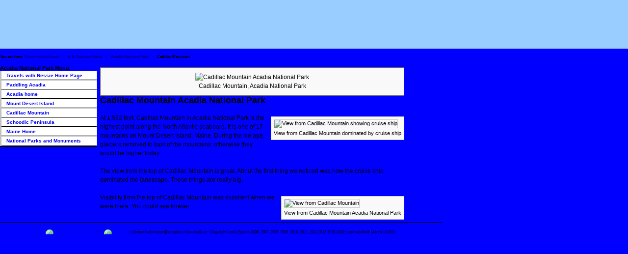

--- FILE ---
content_type: text/html; charset=UTF-8
request_url: https://ncsparks.com/acadia/exploring-acadia-1.php
body_size: 1252
content:
<!DOCTYPE HTML PUBLIC "-//W3C//DTD HTML 4.01//EN" "http://www.w3.org/TR/html4/strict.dtd">
<html>

<head>

<title>Exploring Cadillac Mountain Acadia National Park</title>
<meta name="keywords" content="Acadia National Park, Maine, Coast, Cadillac Mountain,
ponds, waves">
<meta name="viewport" content="width=device-width, initial-scale=1.0">
<meta name="description" content="">
<meta http-equiv="Content-Type" content="text/html; charset=iso-8859-1"/>
<link rel="stylesheet" type="text/css" href="../styles/oldcore-style.css">
<link rel="stylesheet" type="text/css" href="../styles/newacadia-style.css">
<meta name="viewport" content="width=device-width, initial-scale=1">

</head>

<body>





<div id="banner-image"></div>



<div id="inner-image"></div>
<p class="breadcrumb">
You are here: <a href="../index.php">Travels with Nessie</a><a href="../national-parks/national-parks.php">U.S. National Parks</a><a href="acadia-overview.php">Acadia National Park</a>Cadillac Mountain
</p>



<div id="content">
<div id="main-text">
<p class="imgcenter">
<img src="../images/acadia/cadillac-mountain-1.jpg" alt="Cadillac Mountain Acadia National Park"/>
<br>
Cadillac Mountain, Acadia National Park
</p>
<h1>Cadillac Mountain Acadia National Park</h1>
<div class="picture right">
<img src="../images/acadia/cadillac-mountain-3.jpg" alt="View from Cadillac Mountain showing cruise ship"/>
<br>
View from Cadillac Mountain dominated by cruise ship
</div>
<p>
At 1,532 feet, Cadillac Mountain in Acadia National Park is the highest point 
along the North Atlantic seaboard. It is one of 17 mountains on Mount Desert 
Island, Maine. During the ice age, glaciers removed to tops of the mountains, otherwise
they would be higher today.
</p>
<p>The view from the top of Cadillac Mountain is great. About the first thing
we noticed was how the cruise ship dominated the landscape. These things are really big.
</p>
<div class="picture right">
<img src="../images/acadia/cadillac-mountain-4.jpg" alt="View from Cadillac Mountain"/>
<br>
View from Cadillac Mountain Acadia National Park
</div>
<p>Visibility from the top of Cadillac Mountain was excellent when we were there.
You could see forever.</p>

</div>
<div id="navbar">
<h3>Acadia National Park Menu</h3>
<ul>

<li><a href="../index.php" >Travels with Nessie Home Page</a></li>
<li><a href="../paddling-acadia/paddling-acadia-overview.php">Paddling Acadia</a></li>
<li> <a href="acadia-overview.php">Acadia home</a></li>
<li><a href="mount-desert-island.php">Mount Desert Island</a></li>
<li><a href="exploring-acadia-1.php">Cadillac Mountain</a></li>
<li><a href="schoodic.php">Schoodic Peninsula</a></li>
<li><a href="../maine/maine.php">Maine Home</a></li>
<li><a href="../national-parks/index.php">National Parks and Monuments </li>




               
</ul>

</div><div id="footer">
<p class="footer"><a href="http://www.ncsparks.com">Travels with Nessie Home</a> :: 
    <a href="http://www.ncsparks.com/sitemap.htm">Site Map</a>::
Contact  webmaster@ncsparks.com-email us:: Copyright Leslie Sparks 2006, 2007, 2008, 2009, 2010, 2011, 2012,2013,2019,2020::
Last modified: March 10 2021.</p>

</div>

</div>


</body>

</html>



--- FILE ---
content_type: text/css
request_url: https://ncsparks.com/styles/oldcore-style.css
body_size: 5267
content:
body,div,dl,dt,dd,ul,ol,li,h1,h2,h3,h4,h5,h6,pre,form,fieldset,p,blockquote,th,td {  
	margin:0; 
	padding:0; 
	border:0px;
} 

body{
background-color:blue;
font-family:Verdana, Helvetica, Arial, sans-serif;
font-size:100%;
background-image:url(../images/page-bg.gif);
background-image:url(../images/lmback.jpg);
}
html>body{
font-size: 16px;
font-size:0.75em
}
p{
line-height: 1.5em;
}


p{
font-size:1em;
margin-top: 1.5em;
margin-bottom: 1.5em;
}
#banner-image{height:95px;
background-color:#99ccff;
padding:2px;
background-image: url(../images/paddlingnessie.png);
background-repeat:no-repeat;
background-position:198px;
}
#content{position:relative;
width:900px;
}
#block1{clear:both;
position:relative;}
#block2{clear:both;
position:relative;}
#navbar{position:absolute;
top:0;
left:0;
border-bottom:solid #000000 2px;
text-decoration:none;
width:198px;
font-size:0.8em;
}
#navbar ul{list-style-type:none}
#navbar ul li{list-style-type:none;
display:block;}
#navbar ul li a:link, #navbar ul li a:visited{
display:block;
text-decoration:none;
font-weight: bold;
border-bottom: solid #000000 1px;
padding-top: 3px;
padding-bottom: 3px;
padding-left: 10px;
}

#navbar ul li a:link{text-decoration:none;}
#navbar li.sub:hover {margin-left:2.2em; border: 1px solid gray; background: #DDB;}
#navbar li.sub:hover > a {color: #330;}
#navbar ul {padding: 0; margin: 0; border-bottom: 1px solid silver;
  font: 1em sans-serif;}
#navbar ul li {list-style-type: none;
  border: 1px solid silver; border-width: 1px 1px 0 3px;
  position: relative; margin: 0; padding: 0;}
#navbar ul ul {display: none;}
#navbar ul li:hover > ul {display: block; position: absolute; top: -1px; left: 100%;}
#navbar li a {display: block; padding: 5px 7px; text-decoration: none;
  background: #FFF;}
#navbar li.sub > a {font-weight: bold; background: #FFE;}
#main-text{margin-left:199px;
width:620px;
padding:5px;
font-size:1em;
margin-top:0px;
line-height:1.5em;



}
#main-text ul li{list-style-type:none;
display:block;
}
#main-text h1{margin-top:0;
padding:0;
font-size:1.5em;
text-align:left;
font-weight:bold;
margin-top:0;
margin-bottom: 1em;
line-height:1em;
}
#main-text h2{font-size:1.1667em;
line-height: 1.286em;
margin-top:1.929em;
margin-bottom:0.643em;;
font-weight:normal;
font-style: italic;
text-align:center;
}
#main-text h3{font-size:1em;
text-decoration:underline;
text-align:left;
margin-top:1em;
margin-bottom:.5em;
line-height:1em;
}
footer.p{font-size:0.9em;
text-align:center;
}
#footer{
clear:both;
position:relative;
border-top:solid #000000 1px;;
font-size:1em;}
#footer p{font-size:0.7em;
text-align:center;
}
.floatright{float:right;
clear:right;
margin:8px;
border-top:solid #000000 1px;
border-left:solid #000000 1px;
border-right:solid #000000 1px;
border-bottom:solid #000000 1px;
 border: 1px solid #000;
padding:5px;
}
.floatleft{
float:left;
clear:left;
margin:8px;
border-top:solid #000000 1px;
border-left:solid #000000 1px;
border-right:solid #000000 1px;
border-bottom:solid #000000 1px;
 border: 1px solid #000;
padding:5px
}
.imgcenter
   {
   display:block;
   margin:0 auto;
	 height:suto;
	 width:suto;
   text-align:center;

background-color:  #F9F9F9;
padding: 10px;
border: 1px solid #666;
   }
	.newimgcenter
	{display:block;
   margin:0 auto;
	}
.pastimgcenter
   {
   display:block;
   margin:0 auto;
   text-align:center;
   background-color:  #F9F9F9;
padding: 10px;
border: 1px solid #666;
   }
img.center {
  display: block;
  margin-left: auto;
  margin-right: auto;
border:1px solid #000000 ;
}
/*Credits: Dynamic Drive CSS Library */
/*URL: http://www.dynamicdrive.com/style/ */

.breadcrumb{
font: bold 8px "Lucida Grande", "Trebuchet MS", Verdana, Helvetica, sans-serif;
}

.breadcrumb a{
background: transparent url(../images/breadcrumb.gif) no-repeat center right;
text-decoration: none;
padding-right: 18px; /*adjust bullet image padding*/
color: navy;
}

.breadcrumb a:visited, .breadcrumb a:active{
color: navy;
}

.breadcrumb a:hover{
text-decoration: underline;
}
div.figure p {
  text-align: center;
  font-style: italic;
  font-size: smaller;
  text-indent: 0;
}
img.scaled {
  width: 100%;
}
img.scaled {width: 100%}
  div.autoscaled {width: auto}
  p.stb { text-indent: 0; margin-top: 0.83em }
  p.mtb { text-indent: 0; margin-top: 2.17em }
  p.ltb { text-indent: 0; margin-top: 3.08em }

.picture { background-color: #F9F9F9;
border: 1px solid #CCCCCC; padding: 3px;
font: 11px/1.4em Arial, sans-serif; }
.picture img { border: 1px solid #CCCCCC;
vertical-align:middle; margin-bottom: 3px; }
.right { margin: 0.5em 0pt 0.5em 0.8em; float:right;clear:right;padding:5px; }
.left { margin: 0.5em 0.8em 0.5em 0; float:left;clear:left;padding:5px; }

.post-body img { display: block; margin-left: auto; margin-right: auto }
a[href ^="http:"] {  
 padding-left: 20px;  
 background-image: url(world-link.png);  
 background-repeat: no-repeat;  
}
a[href ^="https:"] {  
 padding-left: 20px;  
 background-image: url(world-link.png);  
 background-repeat: no-repeat;  
}
#farm{position:relative;
width:680px;}
.imgcenter
   {
   display:block;
   margin:0 auto;
   }
	 
	 


--- FILE ---
content_type: text/css
request_url: https://ncsparks.com/styles/newacadia-style.css
body_size: 113
content:

body{
background-color:blue;
font-family:Verdana, Helvetica, Arial, sans-serif;
font-size:100%;
background-image:url(../images/page-bg.gif);
background-image:url(../images/acadia/acadia-back.jpg);
}
